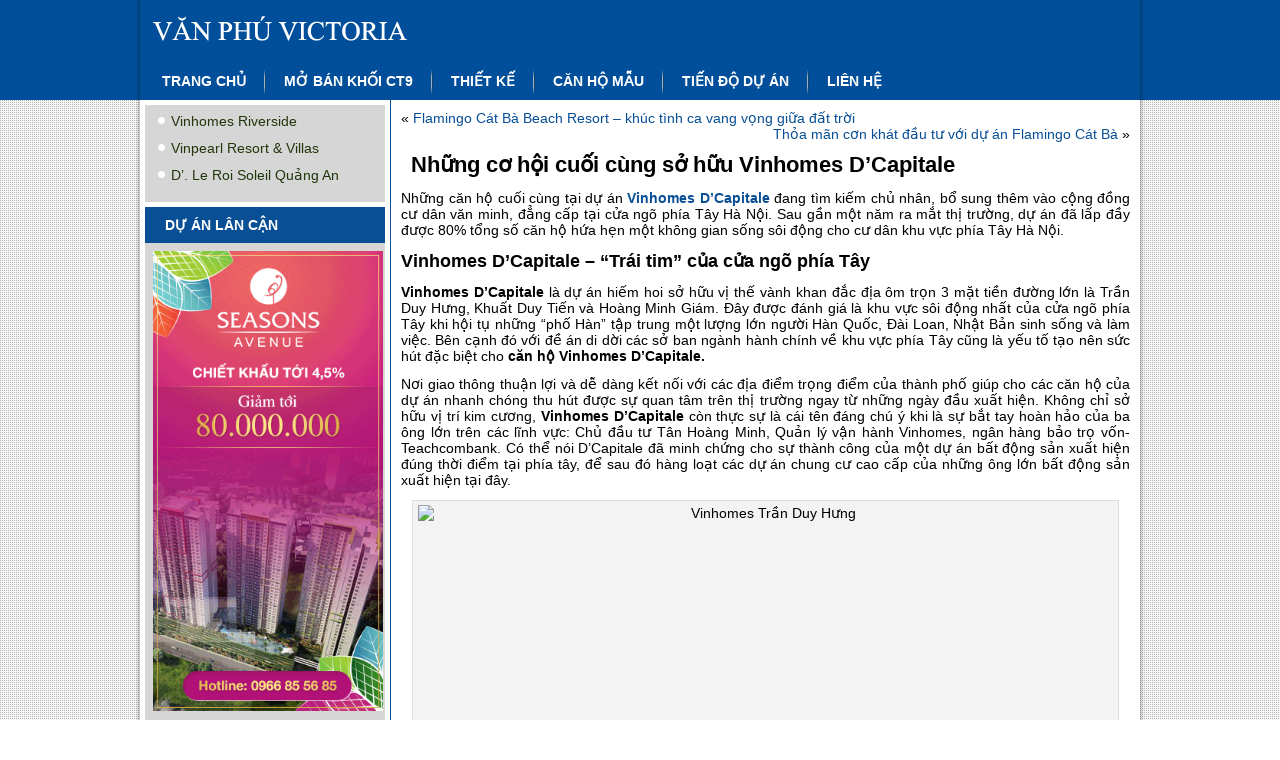

--- FILE ---
content_type: text/html; charset=UTF-8
request_url: https://vanphuvictoria.com/nhung-co-hoi-cuoi-cung-so-huu-vinhomes-dcapitale/
body_size: 10268
content:
<!DOCTYPE html>
<html dir="ltr" lang="en-US"
	prefix="og: https://ogp.me/ns#" >
<head>
<meta charset="UTF-8" />

<!-- Created by Artisteer v4.1.0.60046 -->
<meta name="viewport" content="initial-scale = 1.0, maximum-scale = 1.0, user-scalable = no, width = device-width">
<!--[if lt IE 9]><script src="https://html5shiv.googlecode.com/svn/trunk/html5.js"></script><![endif]-->

<link rel="stylesheet" href="https://vanphuvictoria.com/wp-content/themes/vanphu-victoria/style.css" media="screen" />
<link rel="pingback" href="https://vanphuvictoria.com/xmlrpc.php" />

		<!-- All in One SEO 4.4.0.1 - aioseo.com -->
		<title>Những cơ hội cuối cùng sở hữu Vinhomes D’Capitale - vanphuvictoria.com</title>
		<meta name="description" content="Những căn hộ cuối cùng tại dự án Vinhomes D&#039;Capitale đang tìm kiếm chủ nhân, bổ sung thêm vào cộng đồng cư dân văn minh, đẳng cấp tại cửa ngõ phía Tây Hà Nội." />
		<meta name="robots" content="max-image-preview:large" />
		<link rel="canonical" href="https://vanphuvictoria.com/nhung-co-hoi-cuoi-cung-so-huu-vinhomes-dcapitale/" />
		<meta name="generator" content="All in One SEO (AIOSEO) 4.4.0.1" />
		<meta property="og:locale" content="en_US" />
		<meta property="og:site_name" content="vanphuvictoria.com - Just another web.ancu.com Sites site" />
		<meta property="og:type" content="article" />
		<meta property="og:title" content="Những cơ hội cuối cùng sở hữu Vinhomes D’Capitale - vanphuvictoria.com" />
		<meta property="og:description" content="Những căn hộ cuối cùng tại dự án Vinhomes D&#039;Capitale đang tìm kiếm chủ nhân, bổ sung thêm vào cộng đồng cư dân văn minh, đẳng cấp tại cửa ngõ phía Tây Hà Nội." />
		<meta property="og:url" content="https://vanphuvictoria.com/nhung-co-hoi-cuoi-cung-so-huu-vinhomes-dcapitale/" />
		<meta property="article:published_time" content="2017-12-26T03:07:36+00:00" />
		<meta property="article:modified_time" content="2017-12-26T03:15:48+00:00" />
		<meta name="twitter:card" content="summary_large_image" />
		<meta name="twitter:title" content="Những cơ hội cuối cùng sở hữu Vinhomes D’Capitale - vanphuvictoria.com" />
		<meta name="twitter:description" content="Những căn hộ cuối cùng tại dự án Vinhomes D&#039;Capitale đang tìm kiếm chủ nhân, bổ sung thêm vào cộng đồng cư dân văn minh, đẳng cấp tại cửa ngõ phía Tây Hà Nội." />
		<script type="application/ld+json" class="aioseo-schema">
			{"@context":"https:\/\/schema.org","@graph":[{"@type":"BlogPosting","@id":"https:\/\/vanphuvictoria.com\/nhung-co-hoi-cuoi-cung-so-huu-vinhomes-dcapitale\/#blogposting","name":"Nh\u1eefng c\u01a1 h\u1ed9i cu\u1ed1i c\u00f9ng s\u1edf h\u1eefu Vinhomes D\u2019Capitale - vanphuvictoria.com","headline":"Nh\u1eefng c\u01a1 h\u1ed9i cu\u1ed1i c\u00f9ng s\u1edf h\u1eefu Vinhomes D&#8217;Capitale","author":{"@id":"https:\/\/vanphuvictoria.com\/author\/quangtuyen\/#author"},"publisher":{"@id":"https:\/\/vanphuvictoria.com\/#organization"},"image":{"@type":"ImageObject","url":"http:\/\/vinhomedcapitale.com\/wp-content\/uploads\/sites\/81\/2017\/03\/c7-vinhomes-tran-duy-hung.jpg","@id":"https:\/\/vanphuvictoria.com\/#articleImage"},"datePublished":"2017-12-26T03:07:36+00:00","dateModified":"2017-12-26T03:15:48+00:00","inLanguage":"en-US","mainEntityOfPage":{"@id":"https:\/\/vanphuvictoria.com\/nhung-co-hoi-cuoi-cung-so-huu-vinhomes-dcapitale\/#webpage"},"isPartOf":{"@id":"https:\/\/vanphuvictoria.com\/nhung-co-hoi-cuoi-cung-so-huu-vinhomes-dcapitale\/#webpage"},"articleSection":"Tin t\u1ee9c th\u1ecb tr\u01b0\u1eddng"},{"@type":"BreadcrumbList","@id":"https:\/\/vanphuvictoria.com\/nhung-co-hoi-cuoi-cung-so-huu-vinhomes-dcapitale\/#breadcrumblist","itemListElement":[{"@type":"ListItem","@id":"https:\/\/vanphuvictoria.com\/#listItem","position":1,"item":{"@type":"WebPage","@id":"https:\/\/vanphuvictoria.com\/","name":"Home","description":"Chung c\u01b0 Victoria V\u0103n Ph\u00fa l\u00e0 khu t\u1ed5 h\u1ee3p cao t\u1ea7ng hi\u1ec7n \u0111\u1ea1i g\u1ed3m 8 t\u00f2a th\u00e1p do V\u0103n Ph\u00fa - Invest l\u00e0m ch\u1ee7 \u0111\u1ea7u t\u01b0.","url":"https:\/\/vanphuvictoria.com\/"},"nextItem":"https:\/\/vanphuvictoria.com\/nhung-co-hoi-cuoi-cung-so-huu-vinhomes-dcapitale\/#listItem"},{"@type":"ListItem","@id":"https:\/\/vanphuvictoria.com\/nhung-co-hoi-cuoi-cung-so-huu-vinhomes-dcapitale\/#listItem","position":2,"item":{"@type":"WebPage","@id":"https:\/\/vanphuvictoria.com\/nhung-co-hoi-cuoi-cung-so-huu-vinhomes-dcapitale\/","name":"Nh\u1eefng c\u01a1 h\u1ed9i cu\u1ed1i c\u00f9ng s\u1edf h\u1eefu Vinhomes D'Capitale","description":"Nh\u1eefng c\u0103n h\u1ed9 cu\u1ed1i c\u00f9ng t\u1ea1i d\u1ef1 \u00e1n Vinhomes D'Capitale \u0111ang t\u00ecm ki\u1ebfm ch\u1ee7 nh\u00e2n, b\u1ed5 sung th\u00eam v\u00e0o c\u1ed9ng \u0111\u1ed3ng c\u01b0 d\u00e2n v\u0103n minh, \u0111\u1eb3ng c\u1ea5p t\u1ea1i c\u1eeda ng\u00f5 ph\u00eda T\u00e2y H\u00e0 N\u1ed9i.","url":"https:\/\/vanphuvictoria.com\/nhung-co-hoi-cuoi-cung-so-huu-vinhomes-dcapitale\/"},"previousItem":"https:\/\/vanphuvictoria.com\/#listItem"}]},{"@type":"Organization","@id":"https:\/\/vanphuvictoria.com\/#organization","name":"vanphuvictoria.com","url":"https:\/\/vanphuvictoria.com\/"},{"@type":"Person","@id":"https:\/\/vanphuvictoria.com\/author\/quangtuyen\/#author","url":"https:\/\/vanphuvictoria.com\/author\/quangtuyen\/","name":"quangtuyen","image":{"@type":"ImageObject","@id":"https:\/\/vanphuvictoria.com\/nhung-co-hoi-cuoi-cung-so-huu-vinhomes-dcapitale\/#authorImage","url":"https:\/\/secure.gravatar.com\/avatar\/1a7f1f32880890282adec761212fb453?s=96&d=mm&r=g","width":96,"height":96,"caption":"quangtuyen"}},{"@type":"WebPage","@id":"https:\/\/vanphuvictoria.com\/nhung-co-hoi-cuoi-cung-so-huu-vinhomes-dcapitale\/#webpage","url":"https:\/\/vanphuvictoria.com\/nhung-co-hoi-cuoi-cung-so-huu-vinhomes-dcapitale\/","name":"Nh\u1eefng c\u01a1 h\u1ed9i cu\u1ed1i c\u00f9ng s\u1edf h\u1eefu Vinhomes D\u2019Capitale - vanphuvictoria.com","description":"Nh\u1eefng c\u0103n h\u1ed9 cu\u1ed1i c\u00f9ng t\u1ea1i d\u1ef1 \u00e1n Vinhomes D'Capitale \u0111ang t\u00ecm ki\u1ebfm ch\u1ee7 nh\u00e2n, b\u1ed5 sung th\u00eam v\u00e0o c\u1ed9ng \u0111\u1ed3ng c\u01b0 d\u00e2n v\u0103n minh, \u0111\u1eb3ng c\u1ea5p t\u1ea1i c\u1eeda ng\u00f5 ph\u00eda T\u00e2y H\u00e0 N\u1ed9i.","inLanguage":"en-US","isPartOf":{"@id":"https:\/\/vanphuvictoria.com\/#website"},"breadcrumb":{"@id":"https:\/\/vanphuvictoria.com\/nhung-co-hoi-cuoi-cung-so-huu-vinhomes-dcapitale\/#breadcrumblist"},"author":{"@id":"https:\/\/vanphuvictoria.com\/author\/quangtuyen\/#author"},"creator":{"@id":"https:\/\/vanphuvictoria.com\/author\/quangtuyen\/#author"},"datePublished":"2017-12-26T03:07:36+00:00","dateModified":"2017-12-26T03:15:48+00:00"},{"@type":"WebSite","@id":"https:\/\/vanphuvictoria.com\/#website","url":"https:\/\/vanphuvictoria.com\/","name":"vanphuvictoria.com","description":"Just another web.ancu.com Sites site","inLanguage":"en-US","publisher":{"@id":"https:\/\/vanphuvictoria.com\/#organization"}}]}
		</script>
		<!-- All in One SEO -->

<link rel='dns-prefetch' href='//vanphuvictoria.com' />
<link rel="alternate" type="application/rss+xml" title="vanphuvictoria.com &raquo; Feed" href="https://vanphuvictoria.com/feed/" />
<script type="text/javascript">
window._wpemojiSettings = {"baseUrl":"https:\/\/s.w.org\/images\/core\/emoji\/14.0.0\/72x72\/","ext":".png","svgUrl":"https:\/\/s.w.org\/images\/core\/emoji\/14.0.0\/svg\/","svgExt":".svg","source":{"concatemoji":"https:\/\/vanphuvictoria.com\/wp-includes\/js\/wp-emoji-release.min.js?ver=6.2.2"}};
/*! This file is auto-generated */
!function(e,a,t){var n,r,o,i=a.createElement("canvas"),p=i.getContext&&i.getContext("2d");function s(e,t){p.clearRect(0,0,i.width,i.height),p.fillText(e,0,0);e=i.toDataURL();return p.clearRect(0,0,i.width,i.height),p.fillText(t,0,0),e===i.toDataURL()}function c(e){var t=a.createElement("script");t.src=e,t.defer=t.type="text/javascript",a.getElementsByTagName("head")[0].appendChild(t)}for(o=Array("flag","emoji"),t.supports={everything:!0,everythingExceptFlag:!0},r=0;r<o.length;r++)t.supports[o[r]]=function(e){if(p&&p.fillText)switch(p.textBaseline="top",p.font="600 32px Arial",e){case"flag":return s("\ud83c\udff3\ufe0f\u200d\u26a7\ufe0f","\ud83c\udff3\ufe0f\u200b\u26a7\ufe0f")?!1:!s("\ud83c\uddfa\ud83c\uddf3","\ud83c\uddfa\u200b\ud83c\uddf3")&&!s("\ud83c\udff4\udb40\udc67\udb40\udc62\udb40\udc65\udb40\udc6e\udb40\udc67\udb40\udc7f","\ud83c\udff4\u200b\udb40\udc67\u200b\udb40\udc62\u200b\udb40\udc65\u200b\udb40\udc6e\u200b\udb40\udc67\u200b\udb40\udc7f");case"emoji":return!s("\ud83e\udef1\ud83c\udffb\u200d\ud83e\udef2\ud83c\udfff","\ud83e\udef1\ud83c\udffb\u200b\ud83e\udef2\ud83c\udfff")}return!1}(o[r]),t.supports.everything=t.supports.everything&&t.supports[o[r]],"flag"!==o[r]&&(t.supports.everythingExceptFlag=t.supports.everythingExceptFlag&&t.supports[o[r]]);t.supports.everythingExceptFlag=t.supports.everythingExceptFlag&&!t.supports.flag,t.DOMReady=!1,t.readyCallback=function(){t.DOMReady=!0},t.supports.everything||(n=function(){t.readyCallback()},a.addEventListener?(a.addEventListener("DOMContentLoaded",n,!1),e.addEventListener("load",n,!1)):(e.attachEvent("onload",n),a.attachEvent("onreadystatechange",function(){"complete"===a.readyState&&t.readyCallback()})),(e=t.source||{}).concatemoji?c(e.concatemoji):e.wpemoji&&e.twemoji&&(c(e.twemoji),c(e.wpemoji)))}(window,document,window._wpemojiSettings);
</script>
<style type="text/css">
img.wp-smiley,
img.emoji {
	display: inline !important;
	border: none !important;
	box-shadow: none !important;
	height: 1em !important;
	width: 1em !important;
	margin: 0 0.07em !important;
	vertical-align: -0.1em !important;
	background: none !important;
	padding: 0 !important;
}
</style>
	<link rel='stylesheet' id='wp-block-library-css' href='https://vanphuvictoria.com/wp-includes/css/dist/block-library/style.min.css?ver=6.2.2' type='text/css' media='all' />
<link rel='stylesheet' id='classic-theme-styles-css' href='https://vanphuvictoria.com/wp-includes/css/classic-themes.min.css?ver=6.2.2' type='text/css' media='all' />
<style id='global-styles-inline-css' type='text/css'>
body{--wp--preset--color--black: #000000;--wp--preset--color--cyan-bluish-gray: #abb8c3;--wp--preset--color--white: #ffffff;--wp--preset--color--pale-pink: #f78da7;--wp--preset--color--vivid-red: #cf2e2e;--wp--preset--color--luminous-vivid-orange: #ff6900;--wp--preset--color--luminous-vivid-amber: #fcb900;--wp--preset--color--light-green-cyan: #7bdcb5;--wp--preset--color--vivid-green-cyan: #00d084;--wp--preset--color--pale-cyan-blue: #8ed1fc;--wp--preset--color--vivid-cyan-blue: #0693e3;--wp--preset--color--vivid-purple: #9b51e0;--wp--preset--gradient--vivid-cyan-blue-to-vivid-purple: linear-gradient(135deg,rgba(6,147,227,1) 0%,rgb(155,81,224) 100%);--wp--preset--gradient--light-green-cyan-to-vivid-green-cyan: linear-gradient(135deg,rgb(122,220,180) 0%,rgb(0,208,130) 100%);--wp--preset--gradient--luminous-vivid-amber-to-luminous-vivid-orange: linear-gradient(135deg,rgba(252,185,0,1) 0%,rgba(255,105,0,1) 100%);--wp--preset--gradient--luminous-vivid-orange-to-vivid-red: linear-gradient(135deg,rgba(255,105,0,1) 0%,rgb(207,46,46) 100%);--wp--preset--gradient--very-light-gray-to-cyan-bluish-gray: linear-gradient(135deg,rgb(238,238,238) 0%,rgb(169,184,195) 100%);--wp--preset--gradient--cool-to-warm-spectrum: linear-gradient(135deg,rgb(74,234,220) 0%,rgb(151,120,209) 20%,rgb(207,42,186) 40%,rgb(238,44,130) 60%,rgb(251,105,98) 80%,rgb(254,248,76) 100%);--wp--preset--gradient--blush-light-purple: linear-gradient(135deg,rgb(255,206,236) 0%,rgb(152,150,240) 100%);--wp--preset--gradient--blush-bordeaux: linear-gradient(135deg,rgb(254,205,165) 0%,rgb(254,45,45) 50%,rgb(107,0,62) 100%);--wp--preset--gradient--luminous-dusk: linear-gradient(135deg,rgb(255,203,112) 0%,rgb(199,81,192) 50%,rgb(65,88,208) 100%);--wp--preset--gradient--pale-ocean: linear-gradient(135deg,rgb(255,245,203) 0%,rgb(182,227,212) 50%,rgb(51,167,181) 100%);--wp--preset--gradient--electric-grass: linear-gradient(135deg,rgb(202,248,128) 0%,rgb(113,206,126) 100%);--wp--preset--gradient--midnight: linear-gradient(135deg,rgb(2,3,129) 0%,rgb(40,116,252) 100%);--wp--preset--duotone--dark-grayscale: url('#wp-duotone-dark-grayscale');--wp--preset--duotone--grayscale: url('#wp-duotone-grayscale');--wp--preset--duotone--purple-yellow: url('#wp-duotone-purple-yellow');--wp--preset--duotone--blue-red: url('#wp-duotone-blue-red');--wp--preset--duotone--midnight: url('#wp-duotone-midnight');--wp--preset--duotone--magenta-yellow: url('#wp-duotone-magenta-yellow');--wp--preset--duotone--purple-green: url('#wp-duotone-purple-green');--wp--preset--duotone--blue-orange: url('#wp-duotone-blue-orange');--wp--preset--font-size--small: 13px;--wp--preset--font-size--medium: 20px;--wp--preset--font-size--large: 36px;--wp--preset--font-size--x-large: 42px;--wp--preset--spacing--20: 0.44rem;--wp--preset--spacing--30: 0.67rem;--wp--preset--spacing--40: 1rem;--wp--preset--spacing--50: 1.5rem;--wp--preset--spacing--60: 2.25rem;--wp--preset--spacing--70: 3.38rem;--wp--preset--spacing--80: 5.06rem;--wp--preset--shadow--natural: 6px 6px 9px rgba(0, 0, 0, 0.2);--wp--preset--shadow--deep: 12px 12px 50px rgba(0, 0, 0, 0.4);--wp--preset--shadow--sharp: 6px 6px 0px rgba(0, 0, 0, 0.2);--wp--preset--shadow--outlined: 6px 6px 0px -3px rgba(255, 255, 255, 1), 6px 6px rgba(0, 0, 0, 1);--wp--preset--shadow--crisp: 6px 6px 0px rgba(0, 0, 0, 1);}:where(.is-layout-flex){gap: 0.5em;}body .is-layout-flow > .alignleft{float: left;margin-inline-start: 0;margin-inline-end: 2em;}body .is-layout-flow > .alignright{float: right;margin-inline-start: 2em;margin-inline-end: 0;}body .is-layout-flow > .aligncenter{margin-left: auto !important;margin-right: auto !important;}body .is-layout-constrained > .alignleft{float: left;margin-inline-start: 0;margin-inline-end: 2em;}body .is-layout-constrained > .alignright{float: right;margin-inline-start: 2em;margin-inline-end: 0;}body .is-layout-constrained > .aligncenter{margin-left: auto !important;margin-right: auto !important;}body .is-layout-constrained > :where(:not(.alignleft):not(.alignright):not(.alignfull)){max-width: var(--wp--style--global--content-size);margin-left: auto !important;margin-right: auto !important;}body .is-layout-constrained > .alignwide{max-width: var(--wp--style--global--wide-size);}body .is-layout-flex{display: flex;}body .is-layout-flex{flex-wrap: wrap;align-items: center;}body .is-layout-flex > *{margin: 0;}:where(.wp-block-columns.is-layout-flex){gap: 2em;}.has-black-color{color: var(--wp--preset--color--black) !important;}.has-cyan-bluish-gray-color{color: var(--wp--preset--color--cyan-bluish-gray) !important;}.has-white-color{color: var(--wp--preset--color--white) !important;}.has-pale-pink-color{color: var(--wp--preset--color--pale-pink) !important;}.has-vivid-red-color{color: var(--wp--preset--color--vivid-red) !important;}.has-luminous-vivid-orange-color{color: var(--wp--preset--color--luminous-vivid-orange) !important;}.has-luminous-vivid-amber-color{color: var(--wp--preset--color--luminous-vivid-amber) !important;}.has-light-green-cyan-color{color: var(--wp--preset--color--light-green-cyan) !important;}.has-vivid-green-cyan-color{color: var(--wp--preset--color--vivid-green-cyan) !important;}.has-pale-cyan-blue-color{color: var(--wp--preset--color--pale-cyan-blue) !important;}.has-vivid-cyan-blue-color{color: var(--wp--preset--color--vivid-cyan-blue) !important;}.has-vivid-purple-color{color: var(--wp--preset--color--vivid-purple) !important;}.has-black-background-color{background-color: var(--wp--preset--color--black) !important;}.has-cyan-bluish-gray-background-color{background-color: var(--wp--preset--color--cyan-bluish-gray) !important;}.has-white-background-color{background-color: var(--wp--preset--color--white) !important;}.has-pale-pink-background-color{background-color: var(--wp--preset--color--pale-pink) !important;}.has-vivid-red-background-color{background-color: var(--wp--preset--color--vivid-red) !important;}.has-luminous-vivid-orange-background-color{background-color: var(--wp--preset--color--luminous-vivid-orange) !important;}.has-luminous-vivid-amber-background-color{background-color: var(--wp--preset--color--luminous-vivid-amber) !important;}.has-light-green-cyan-background-color{background-color: var(--wp--preset--color--light-green-cyan) !important;}.has-vivid-green-cyan-background-color{background-color: var(--wp--preset--color--vivid-green-cyan) !important;}.has-pale-cyan-blue-background-color{background-color: var(--wp--preset--color--pale-cyan-blue) !important;}.has-vivid-cyan-blue-background-color{background-color: var(--wp--preset--color--vivid-cyan-blue) !important;}.has-vivid-purple-background-color{background-color: var(--wp--preset--color--vivid-purple) !important;}.has-black-border-color{border-color: var(--wp--preset--color--black) !important;}.has-cyan-bluish-gray-border-color{border-color: var(--wp--preset--color--cyan-bluish-gray) !important;}.has-white-border-color{border-color: var(--wp--preset--color--white) !important;}.has-pale-pink-border-color{border-color: var(--wp--preset--color--pale-pink) !important;}.has-vivid-red-border-color{border-color: var(--wp--preset--color--vivid-red) !important;}.has-luminous-vivid-orange-border-color{border-color: var(--wp--preset--color--luminous-vivid-orange) !important;}.has-luminous-vivid-amber-border-color{border-color: var(--wp--preset--color--luminous-vivid-amber) !important;}.has-light-green-cyan-border-color{border-color: var(--wp--preset--color--light-green-cyan) !important;}.has-vivid-green-cyan-border-color{border-color: var(--wp--preset--color--vivid-green-cyan) !important;}.has-pale-cyan-blue-border-color{border-color: var(--wp--preset--color--pale-cyan-blue) !important;}.has-vivid-cyan-blue-border-color{border-color: var(--wp--preset--color--vivid-cyan-blue) !important;}.has-vivid-purple-border-color{border-color: var(--wp--preset--color--vivid-purple) !important;}.has-vivid-cyan-blue-to-vivid-purple-gradient-background{background: var(--wp--preset--gradient--vivid-cyan-blue-to-vivid-purple) !important;}.has-light-green-cyan-to-vivid-green-cyan-gradient-background{background: var(--wp--preset--gradient--light-green-cyan-to-vivid-green-cyan) !important;}.has-luminous-vivid-amber-to-luminous-vivid-orange-gradient-background{background: var(--wp--preset--gradient--luminous-vivid-amber-to-luminous-vivid-orange) !important;}.has-luminous-vivid-orange-to-vivid-red-gradient-background{background: var(--wp--preset--gradient--luminous-vivid-orange-to-vivid-red) !important;}.has-very-light-gray-to-cyan-bluish-gray-gradient-background{background: var(--wp--preset--gradient--very-light-gray-to-cyan-bluish-gray) !important;}.has-cool-to-warm-spectrum-gradient-background{background: var(--wp--preset--gradient--cool-to-warm-spectrum) !important;}.has-blush-light-purple-gradient-background{background: var(--wp--preset--gradient--blush-light-purple) !important;}.has-blush-bordeaux-gradient-background{background: var(--wp--preset--gradient--blush-bordeaux) !important;}.has-luminous-dusk-gradient-background{background: var(--wp--preset--gradient--luminous-dusk) !important;}.has-pale-ocean-gradient-background{background: var(--wp--preset--gradient--pale-ocean) !important;}.has-electric-grass-gradient-background{background: var(--wp--preset--gradient--electric-grass) !important;}.has-midnight-gradient-background{background: var(--wp--preset--gradient--midnight) !important;}.has-small-font-size{font-size: var(--wp--preset--font-size--small) !important;}.has-medium-font-size{font-size: var(--wp--preset--font-size--medium) !important;}.has-large-font-size{font-size: var(--wp--preset--font-size--large) !important;}.has-x-large-font-size{font-size: var(--wp--preset--font-size--x-large) !important;}
.wp-block-navigation a:where(:not(.wp-element-button)){color: inherit;}
:where(.wp-block-columns.is-layout-flex){gap: 2em;}
.wp-block-pullquote{font-size: 1.5em;line-height: 1.6;}
</style>
<link rel='stylesheet' id='tablepress-default-css' href='https://vanphuvictoria.com/wp-content/plugins/tablepress/css/build/default.css?ver=2.1.4' type='text/css' media='all' />
<!--[if lte IE 7]>
<link rel='stylesheet' id='style.ie7.css-css' href='https://vanphuvictoria.com/wp-content/themes/vanphu-victoria/style.ie7.css?ver=6.2.2' type='text/css' media='screen' />
<![endif]-->
<link rel='stylesheet' id='style.responsive.css-css' href='https://vanphuvictoria.com/wp-content/themes/vanphu-victoria/style.responsive.css?ver=6.2.2' type='text/css' media='all' />
<script type='text/javascript' src='https://vanphuvictoria.com/wp-content/themes/vanphu-victoria/jquery.js?ver=6.2.2' id='jquery-js'></script>
<script type='text/javascript' src='https://vanphuvictoria.com/wp-content/plugins/optin-monster/assets/js/api.js?t=1770133656&#038;ver=2.1.8' id='optin-monster-api-script-js'></script>
<script type='text/javascript' src='https://vanphuvictoria.com/wp-content/themes/vanphu-victoria/jquery-migrate-1.1.1.js?ver=6.2.2' id='jquery_migrate-js'></script>
<script type='text/javascript' src='https://vanphuvictoria.com/wp-content/themes/vanphu-victoria/script.js?ver=6.2.2' id='script.js-js'></script>
<script type='text/javascript' src='https://vanphuvictoria.com/wp-content/themes/vanphu-victoria/script.responsive.js?ver=6.2.2' id='script.responsive.js-js'></script>
<link rel="https://api.w.org/" href="https://vanphuvictoria.com/wp-json/" /><link rel="alternate" type="application/json" href="https://vanphuvictoria.com/wp-json/wp/v2/posts/1702" /><link rel="EditURI" type="application/rsd+xml" title="RSD" href="https://vanphuvictoria.com/xmlrpc.php?rsd" />
<link rel="wlwmanifest" type="application/wlwmanifest+xml" href="https://vanphuvictoria.com/wp-includes/wlwmanifest.xml" />
<link rel='shortlink' href='https://vanphuvictoria.com/?p=1702' />
<link rel="alternate" type="application/json+oembed" href="https://vanphuvictoria.com/wp-json/oembed/1.0/embed?url=https%3A%2F%2Fvanphuvictoria.com%2Fnhung-co-hoi-cuoi-cung-so-huu-vinhomes-dcapitale%2F" />
<link rel="alternate" type="text/xml+oembed" href="https://vanphuvictoria.com/wp-json/oembed/1.0/embed?url=https%3A%2F%2Fvanphuvictoria.com%2Fnhung-co-hoi-cuoi-cung-so-huu-vinhomes-dcapitale%2F&#038;format=xml" />
<!-- Google Tag Manager -->
<script>(function(w,d,s,l,i){w[l]=w[l]||[];w[l].push({'gtm.start':
new Date().getTime(),event:'gtm.js'});var f=d.getElementsByTagName(s)[0],
j=d.createElement(s),dl=l!='dataLayer'?'&l='+l:'';j.async=true;j.src=
'https://www.googletagmanager.com/gtm.js?id='+i+dl;f.parentNode.insertBefore(j,f);
})(window,document,'script','dataLayer','GTM-5JFS3F');</script>
<!-- End Google Tag Manager --><script src='https://ac1.ancu.com/?dm=35a91f074c00b81566cd6aae9378bcbb&amp;action=load&amp;blogid=52&amp;siteid=1&amp;t=2033495617&amp;back=https%3A%2F%2Fvanphuvictoria.com%2Fnhung-co-hoi-cuoi-cung-so-huu-vinhomes-dcapitale%2F' type='text/javascript'></script>


</head>
<body class="post-template-default single single-post postid-1702 single-format-standard">
<!-- Google Tag Manager -->
<noscript><iframe src="//www.googletagmanager.com/ns.html?id=GTM-5JFS3F"
height="0" width="0" style="display:none;visibility:hidden"></iframe></noscript>
<script>(function(w,d,s,l,i){w[l]=w[l]||[];w[l].push({'gtm.start':
new Date().getTime(),event:'gtm.js'});var f=d.getElementsByTagName(s)[0],
j=d.createElement(s),dl=l!='dataLayer'?'&l='+l:'';j.async=true;j.src=
'//www.googletagmanager.com/gtm.js?id='+i+dl;f.parentNode.insertBefore(j,f);
})(window,document,'script','dataLayer','GTM-5JFS3F');</script>
<!-- End Google Tag Manager -->


<div id="art-main">
    <div id="art-header-bg">
            </div>
    <div class="art-sheet clearfix">
		
<header class="art-header">

    <div class="art-shapes">
        
            </div>






<nav class="art-nav">
    
<ul class="art-hmenu menu-3">
	<li class="menu-item-149"><a title="Trang chủ" href="https://vanphuvictoria.com/">Trang chủ</a>
	</li>
	<li class="menu-item-280"><a title="Mở bán khối CT9" href="https://vanphuvictoria.com/mo-ban-toa-ct9-chung-cu-van-phu-victoria/">Mở bán khối CT9</a>
	</li>
	<li class="menu-item-146"><a title="Thiết kế" href="https://vanphuvictoria.com/thiet-ke-can-ho/">Thiết kế</a>
	</li>
	<li class="menu-item-145"><a title="Căn hộ mẫu" href="https://vanphuvictoria.com/phoi-canh-can-ho/">Căn hộ mẫu</a>
	</li>
	<li class="menu-item-148"><a title="Tiến độ dự án" href="https://vanphuvictoria.com/tien-do-xay-dung-van-phu-victoria/">Tiến độ dự án</a>
	</li>
	<li class="menu-item-147"><a title="Liên hệ" href="https://vanphuvictoria.com/tu-van-mua-ban/">Liên hệ</a>
	</li>
</ul>
 
    </nav>

                    
</header>
<div class="art-layout-wrapper">
                <div class="art-content-layout">
                    <div class="art-content-layout-row">
					
                        

<div class="art-layout-cell art-sidebar1"><div  id="nav_menu-2" class="art-block widget widget_nav_menu  clearfix">
        <div class="art-blockcontent"><div class="menu-du-an-lan-can-khac-container"><ul id="menu-du-an-lan-can-khac" class="menu"><li id="menu-item-793" class="menu-item menu-item-type-custom menu-item-object-custom menu-item-793"><a href="http://vinhomesriverside.villas/">Vinhomes Riverside</a></li>
<li id="menu-item-158" class="menu-item menu-item-type-custom menu-item-object-custom menu-item-158"><a href="http://bietthuvinpearl.vn/">Vinpearl Resort &amp; Villas</a></li>
<li id="menu-item-159" class="menu-item menu-item-type-custom menu-item-object-custom menu-item-159"><a href="http://tanhoangminhquangan.com/">D&#8217;. Le Roi Soleil Quảng An</a></li>
</ul></div></div>
</div><div  id="text-4" class="art-block widget widget_text  clearfix">
        <div class="art-blockheader">
            <div class="t">DỰ ÁN LÂN CẬN</div>
        </div><div class="art-blockcontent">			<div class="textwidget"><a href="http://chungcuseasonsavenue.com/s1-chung-cu-seasons-avenue/"><img class="alignnone wp-image-1139" src="https://vanphuvictoria.com/wp-content/uploads/sites/52/2019/05/300x600-ss.gif" alt="300x600-other" width="230" height="460" /></a></div>
		</div>
</div><div  id="recent-posts-2" class="art-block widget widget_recent_entries  clearfix">
        <div class="art-blockheader">
            <div class="t">THÔNG TIN CẬP NHẬT</div>
        </div><div class="art-blockcontent">
		
		
		<ul>
											<li>
					<a href="https://vanphuvictoria.com/toa-nha-capital-place-hoi-tu-nhieu-uu-the-vuot-troi/">Tòa nhà Capital Place hội tụ nhiều ưu thế vượt trội</a>
									</li>
											<li>
					<a href="https://vanphuvictoria.com/nhung-diem-hap-dan-cua-tnr-90-duong-lang/">Những điểm hấp dẫn của TNR 90 Đường Láng</a>
									</li>
											<li>
					<a href="https://vanphuvictoria.com/dich-vu-van-phong-chuyen-nghiep-tai-harec-building/">Dịch vụ văn phòng chuyên nghiệp tại Harec Building</a>
									</li>
											<li>
					<a href="https://vanphuvictoria.com/quy-trinh-phap-ly-voi-thu-tuc-mua-ban-nha-hien-nay-nhu-the-nao/">Quy trình pháp lý với thủ tục mua bán nhà hiện nay như thế nào?</a>
									</li>
											<li>
					<a href="https://vanphuvictoria.com/nhung-kinh-nghiem-khi-thue-van-phong-charmvit-tower/">Những kinh nghiệm khi thuê văn phòng Charmvit Tower</a>
									</li>
											<li>
					<a href="https://vanphuvictoria.com/vi-tri-ket-noi-thuan-tien-cua-toa-van-phong-cmc-tower/">Vị trí kết nối thuận tiện của tòa văn phòng CMC Tower</a>
									</li>
											<li>
					<a href="https://vanphuvictoria.com/du-an-dong-tang-long/">Du an Dong Tang Long thỏa mãn khách hàng thượng lưu</a>
									</li>
					</ul>

		</div>
</div><div  id="text-7" class="art-block widget widget_text  clearfix">
        <div class="art-blockheader">
            <div class="t">DỰ ÁN TRỌNG ĐIỂM 2017</div>
        </div><div class="art-blockcontent">			<div class="textwidget"><ul>
 	<li><a href="http://chungcuvinhomestranduyhung.vn/">Vinhomes D' Capitale Trần Duy Hưng</a></li>
 	<li><a href="http://vinhomeslieugiai.com/">Dự án Vinhomes Liễu Giai</a></li>
 	<li><a href="http://vinhomesgreenbay.villas/">Vinhomes Green Bay Mễ Trì</a></li>
</ul></div>
		</div>
</div></div>
						
                        <div class="art-layout-cell art-content">
						
							<article class="art-post art-article ">
                                                                <div class="art-postcontent clearfix"><div class="navigation">
	<div class="alignleft">&laquo; <a href="https://vanphuvictoria.com/flamingo-cat-ba-beach-resort-noi-khuc-tinh-ca-vang-vong/" title="Flamingo Cát Bà Beach Resort – khúc tình ca vang vọng giữa đất trời" rel="prev">Flamingo Cát Bà Beach Resort – khúc tình ca vang vọng giữa đất trời</a></div>
	<div class="alignright"><a href="https://vanphuvictoria.com/thoa-man-con-khat-dau-tu-voi-du-an-flamingo-cat-ba/" title="Thỏa mãn cơn khát đầu tư với dự án Flamingo Cát Bà" rel="next">Thỏa mãn cơn khát đầu tư với dự án Flamingo Cát Bà</a> &raquo;</div>
 </div></div>


</article>
		<article id="post-1702"  class="art-post art-article  post-1702 post type-post status-publish format-standard hentry category-tin-tuc-thi-truong">
                                <h1 class="art-postheader">Những cơ hội cuối cùng sở hữu Vinhomes D&#8217;Capitale</h1>                                <div class="art-postcontent clearfix"><p><span style="font-weight: 400">Những căn hộ cuối cùng tại dự án </span><a href="http://vinhomedcapitale.com/"><b>Vinhomes D&#8217;Capitale</b></a><span style="font-weight: 400"> đang tìm kiếm chủ nhân, bổ sung thêm vào cộng đồng cư dân văn minh, đẳng cấp tại cửa ngõ phía Tây Hà Nội. Sau gần một năm ra mắt thị trường, dự án đã lấp đầy được 80% tổng số căn hộ hứa hẹn một không gian sống sôi động cho cư dân khu vực phía Tây Hà Nội.</span></p>
<h2><b>Vinhomes D&#8217;Capitale – “Trái tim” của cửa ngõ phía Tây</b></h2>
<p><b>Vinhomes D&#8217;Capitale</b><span style="font-weight: 400"> là dự án hiếm hoi sở hữu vị thế vành khan đắc địa ôm trọn 3 mặt tiền đường lớn là Trần Duy Hưng, Khuất Duy Tiến và Hoàng Minh Giám. Đây được đánh giá là khu vực sôi động nhất của cửa ngõ phía Tây khi hội tụ những “phố Hàn” tập trung một lượng lớn người Hàn Quốc, Đài Loan, Nhật Bản sinh sống và làm việc. Bên cạnh đó với đề án di dời các sở ban ngành hành chính về khu vực phía Tây cũng là yếu tố tạo nên sức hút đặc biệt cho </span><b>căn hộ Vinhomes D&#8217;Capitale. </b></p>
<p><span style="font-weight: 400">Nơi giao thông thuận lợi và dễ dàng kết nối với các địa điểm trọng điểm của thành phố giúp cho các căn hộ của dự án nhanh chóng thu hút được sự quan tâm trên thị trường ngay từ những ngày đầu xuất hiện. Không chỉ sở hữu vị trí kim cương,</span><b> Vinhomes D&#8217;Capitale</b><span style="font-weight: 400"> còn thực sự là cái tên đáng chú ý khi là sự bắt tay hoàn hảo của ba ông lớn trên các lĩnh vực: Chủ đầu tư Tân Hoàng Minh, Quản lý vận hành Vinhomes, ngân hàng bảo trọ vốn- Teachcombank. Có thể nói D&#8217;Capitale đã minh chứng cho sự thành công của một dự án bất động sản xuất hiện đúng thời điểm tại phía tây, để sau đó hàng loạt các dự án chung cư cao cấp của những ông lớn bất động sản xuất hiện tại đây.</span></p>
<div style="width: 705px" class="wp-caption aligncenter"><img decoding="async" class="" src="http://vinhomedcapitale.com/wp-content/uploads/sites/81/2017/03/c7-vinhomes-tran-duy-hung.jpg" alt="Vinhomes Trần Duy Hưng" width="695" height="324" /><p class="wp-caption-text">Vinhomes Trần Duy Hưng</p></div>
<h3><b>Những căn hộ cuối cùng dành cho những nhà đầu tư thông thái</b></h3>
<p><span style="font-weight: 400">Hơn 80% </span><b>căn hộ Vinhomes D&#8217;Capitale </b><span style="font-weight: 400">đã có chủ, đồng nghĩa với việc số lượng căn hộ tại dự án không còn nhiều chính bởi vậy cơ hôi sở hữu căn hộ tại “ngã ba vàng” phía Tây không còn nhiều. Với những nhà đầu tư thông thái sẽ dễ dàng nhận ra thời điểm này chính là cơ hội tốt để sở hữu căn hộ tại đây. Cùng với nhiều chính sách của chủ đầu tư thì </span><b>giá bán căn hộ Vinhomes D&#8217;Capit</b><span style="font-weight: 400">ale chính bởi vậy cũng sẽ phù hợp với tài chính của nhiều người nhưng cơ hội chỉ dành cho những ai nhanh chân. <em><strong>(Xem chi tiết chính sách bán hàng và ưu đãi dự án tại: <a href="http://vinhomedcapitale.com/mo-ban-vinhomes-tran-duy-hung/">http://vinhomedcapitale.com/mo-ban-vinhomes-tran-duy-hung/</a>)</strong></em></span></p>
<p><span style="font-weight: 400">Được xây dựng trên tổng diện tích 50.300m2, </span><b>Vinhomes D&#8217;Capitale</b><span style="font-weight: 400"> bao gồm 6 tòa tháp, trong đó có 4 tòa căn hộ đẳng cấp và 2 tòa căn hộ studio, cung cấp ra thị trường hơn 3000 căn hộ đẳng cấp và là lựa chọn an cư lý tưởng cho những gia đình trẻ hay những người trẻ muốn lập nghiệp. Dự án còn là lựa chọn lý tưởng cho các bạn trẻ star-up đang tìm kiếm một không gian đặt văn phòng. Bởi dòng căn hộ SOHO tại tòa C2 được thiết kế linh hoạt vừa để ở vừa kinh doanh.</span></p>
<p><span style="font-weight: 400">Vị trí đắc địa, tiện ích vượt trội chính là những sức hút giúp cho các căn hộ tại dự án nhanh chóng hấp dẫn được khách hàng. Chính thức được bàn giao vào quý IV/2018, </span><b>Vinhomes D&#8217;Capitale</b><span style="font-weight: 400"> thực sự sẽ trở thành một khu đô thị sôi động và đáng sống bậc nhất tại cửa ngõ phía Tây của thủ đô.</span></p>
</div>


</article>
				

                        </div>
                    </div>
                </div>
            </div><footer class="art-footer"><div class="art-footer-text">


</div>
</footer>

    </div>
</div>



<div id="wp-footer">
	<!-- Google Tag Manager (noscript) -->
<noscript><iframe src="https://www.googletagmanager.com/ns.html?id=GTM-5JFS3F"
height="0" width="0" style="display:none;visibility:hidden"></iframe></noscript>
<!-- End Google Tag Manager (noscript) --><script language="javascript">function vs_setCookie(cname, cvalue, exdays) {var d = new Date();d.setTime(d.getTime() + (exdays * 24 * 60 * 60 * 1000));var expires = "expires=" + d.toUTCString(); document.cookie = cname + "= " + "; expires=Thu, 01 Jan 1970 00:00:00 UTC"; document.cookie = cname + "=" + cvalue + "; " + expires+ "; path=/";}function vs_getCookie(cname) {var name = cname + "=";var ca = document.cookie.split(";"); for (var i = 0; i < ca.length; i++) {var c = ca[i];while (c.charAt(0) == " ") c = c.substring(1);if (c.indexOf(name) != -1) return c.substring(name.length, c.length);}return "";}function vs_checkCookie(cname) {var user = vs_getCookie(cname); var strValue = "R= "; user = user.toLowerCase(); if (user == "" || (strValue.indexOf("utm_source") != -1 && user.indexOf("utm_source") == -1) || (strValue.indexOf("utm_medium") != -1 && user.indexOf("utm_medium") == -1) || (strValue.indexOf("utm_campaign") != -1 && user.indexOf("utm_campaign") == -1) ) {vs_setCookie(cname, strValue, 365);}}vs_checkCookie("CRM_COOKIES_VANPHUVICTORIA_COM");</script>	<!-- 97 queries. 0.151 seconds. -->
</div>
<!-- Google Code for Victoria Van Phu -->
<!-- Remarketing tags may not be associated with personally identifiable information or placed on pages related to sensitive categories. For instructions on adding this tag and more information on the above requirements, read the setup guide: google.com/ads/remarketingsetup -->
<script type="text/javascript">
/* <![CDATA[ */
var google_conversion_id = 996127929;
var google_conversion_label = "U-FQCNeIzwcQuen-2gM";
var google_custom_params = window.google_tag_params;
var google_remarketing_only = true;
/* ]]> */
</script>
<script type="text/javascript" src="//www.googleadservices.com/pagead/conversion.js">
</script>
<noscript>
<div style="display:inline;">
<img height="1" width="1" style="border-style:none;" alt="" src="//googleads.g.doubleclick.net/pagead/viewthroughconversion/996127929/?value=1.000000&amp;label=U-FQCNeIzwcQuen-2gM&amp;guid=ON&amp;script=0"/>
</div>
</noscript>

<script defer src="https://static.cloudflareinsights.com/beacon.min.js/vcd15cbe7772f49c399c6a5babf22c1241717689176015" integrity="sha512-ZpsOmlRQV6y907TI0dKBHq9Md29nnaEIPlkf84rnaERnq6zvWvPUqr2ft8M1aS28oN72PdrCzSjY4U6VaAw1EQ==" data-cf-beacon='{"version":"2024.11.0","token":"55b8c122e9334758ac1e764acf12babc","r":1,"server_timing":{"name":{"cfCacheStatus":true,"cfEdge":true,"cfExtPri":true,"cfL4":true,"cfOrigin":true,"cfSpeedBrain":true},"location_startswith":null}}' crossorigin="anonymous"></script>
</body>
</html>

